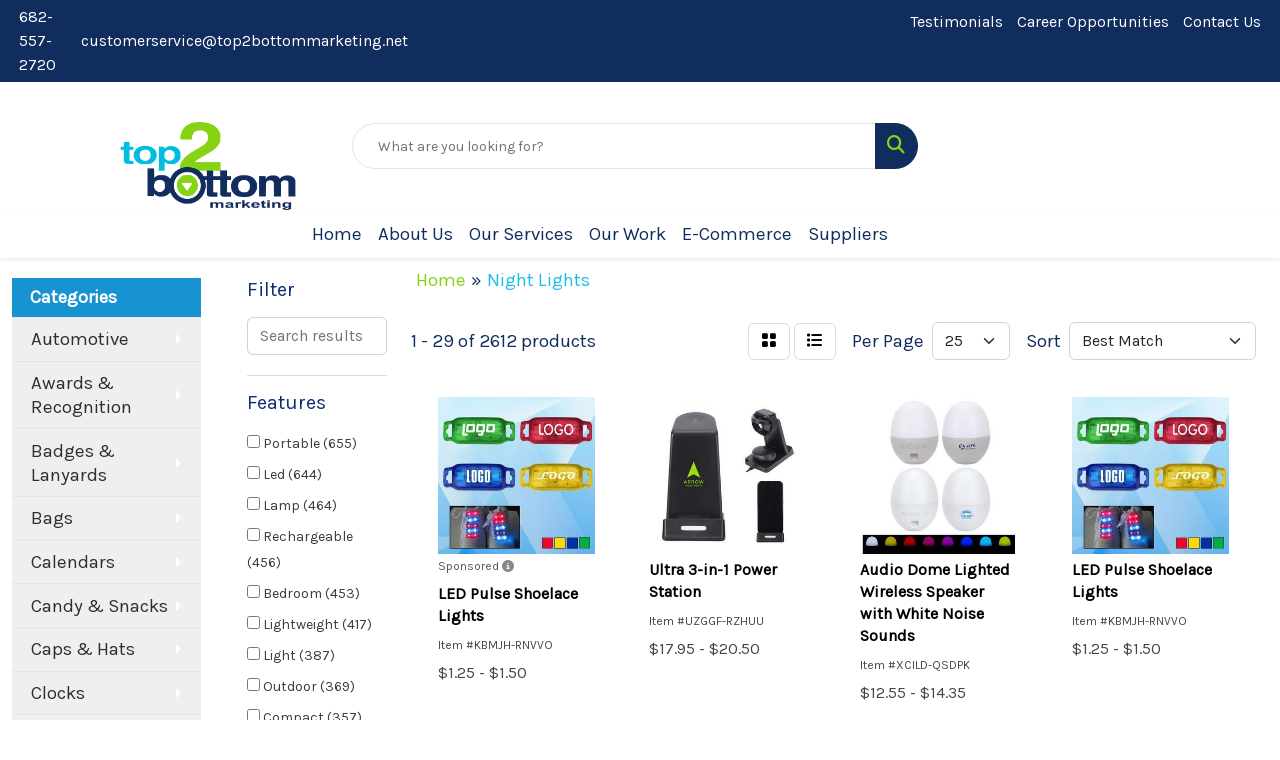

--- FILE ---
content_type: text/html
request_url: https://www.top2bottommarketing.net/ws/ws.dll/StartSrch?UID=25794&WENavID=1090992
body_size: 15728
content:
<!DOCTYPE html>
<html lang="en"><head>
<meta charset="utf-8">
<meta http-equiv="X-UA-Compatible" content="IE=edge">
<meta name="viewport" content="width=device-width, initial-scale=1">
<!-- The above 3 meta tags *must* come first in the head; any other head content must come *after* these tags -->


<link href="/distsite/styles/8/css/bootstrap.min.css" rel="stylesheet" />
<link href="https://fonts.googleapis.com/css?family=Open+Sans:400,600|Oswald:400,600" rel="stylesheet">
<link href="/distsite/styles/8/css/owl.carousel.min.css" rel="stylesheet">
<link href="/distsite/styles/8/css/nouislider.css" rel="stylesheet">
<!--<link href="/distsite/styles/8/css/menu.css" rel="stylesheet"/>-->
<link href="/distsite/styles/8/css/flexslider.css" rel="stylesheet">
<link href="/distsite/styles/8/css/all.min.css" rel="stylesheet">
<link href="/distsite/styles/8/css/slick/slick.css" rel="stylesheet"/>
<link href="/distsite/styles/8/css/lightbox/lightbox.css" rel="stylesheet"  />
<link href="/distsite/styles/8/css/yamm.css" rel="stylesheet" />
<!-- Custom styles for this theme -->
<link href="/we/we.dll/StyleSheet?UN=25794&Type=WETheme&TS=C45992.4054050926" rel="stylesheet">
<!-- Custom styles for this theme -->
<link href="/we/we.dll/StyleSheet?UN=25794&Type=WETheme-PS&TS=C45992.4054050926" rel="stylesheet">
<style>
#header-top {
background-color: none;

}

#header-btm
{
  background:none;
}

.header-nine #header-contact li {
font-size: 12pt;
}


div#home-content-top>div.container>div.row>div.col-sm-12{
background-color: 0;
opacity:1;
border-radius: 15px ;
margin-left: 60px;
width: 100%;
justify-content: right;
}

div#home-content-top>div.container>div.row>div.col-sm-12>p>img.img-responsive{
width: 50%;
height: auto;

}

flex-shrink{
width: 30%;
max-width: 30%;
margin-right: 40px;
}

div#featured-collection-2{
padding-bottom: 0px;
}
div#featured-collection-1{
padding-top: 0px;
padding-bottom:100px;
}


body#page-18796901{
background-image: url ('')
background-size: cover;

}



body#page-135361.home>div#featured-collection-1>div.featured-collections.center>div.container>div.row.justify-content-center>div.col-md>div.col-collection>div.description>div>img {
width: 40%;
height: auto;
margin-bottom: 0px;
padding-right: 40px;
}


.testimonial-block .thumbnail img {
	width: 150px;
	height: 150px;
	display:block;
    margin:auto;
	border-radius: 50%;
	border:1px solid #C4EDFA;
	padding:5px;
	background: #fff;

}
#home-content-bottom

.header-seven header #header-inner.affix .navbar-nav > li > a{
color: #102D5E;
}
.header-nine .utility-menu li a {
padding-right: 80px;
padding-bottom: 30px;
font-size: 13pt;
}
.header-nine .utility-menu li a:hover {
color: #F58B6C;
font-size: 13pt;
}
.navbar {
padding-right: 80px;
}

.header-nine header #header-inner.affix .navbar-nav > li > a:hover, .header-nine header #header-inner.affix .navbar-nav > li > a:focus {
color: #1CBEE6;
}


h1{
color: #1CBEE6;
font-weight: 700;
font-size: 18pt;
font: Karla;
margin-top: 10px;
}

h3{
color: #1CBEE6;
font-weight: 700;
font-size: 18pt;
margin-bottom: 20px;
font: Karla;
margin-top:-20px;
}

element.style {
font: Karla;


}

.navbar-default {
background: transparent;
}

#page-header {
text-align: center;
margin-top: 7px;
font-size: 18pt;
margin-right:55px;

}

body#page-135371>div.container.page>div.row>div.col-12>div#stores-header-txt>h1{
text-align: center;
margin-top: 15px;
font-size: 18pt;
}
body#page-135363>div.contact-page.container.page>div.row>div.col-sm-6>div#contact-content>h1notranslate{
    color: #1CBEE6;
    font-weight: 700;
    font-size: 18pt;
    font: Karla;
    margin-top: 15px;
}

.breadcrumb > li + li:before { 
content: "\00BB";
color: #102D5E;
margin-right: 5px;
}

body {
color: #102D5E;
font: Karla;
}

body#page-18796901>div.container>ol.breadcrumb>li.active { 
background-color: transparent;
	border-radius: 0;
	-moz-border-radius: 0;
	-webkit-border-radius: 0;
	-o-border-radius: 0;
	margin-top:30px;
	margin-bottom:10px;
	padding-left:0px;
}
body#page-18796901>div.container>ol.breadcrumb>li {
background-color: transparent;
	border-radius: 0;
	-moz-border-radius: 0;
	-webkit-border-radius: 0;
	-o-border-radius: 0;
	margin-top:30px;
	margin-bottom:10px;
	padding-left:0px;
}
body#page-18796901>div.container>p>strong>span{
padding-bottom: 10px;
}

body#page-9405786>div.container>ol.breadcrumb>li.active { 
background-color: transparent;
	border-radius: 0;
	-moz-border-radius: 0;
	-webkit-border-radius: 0;
	-o-border-radius: 0;
	margin-top:30px;
	margin-bottom:10px;
	padding-left:0px;
}
body#page-9405786>div.container>ol.breadcrumb>li {
background-color: transparent;
	border-radius: 0;
	-moz-border-radius: 0;
	-webkit-border-radius: 0;
	-o-border-radius: 0;
	margin-top:30px;
	margin-bottom:10px;
	padding-left:0px;
}

body#page-18921130>div.container>ol.breadcrumb>li.active { 
background-color: transparent;
	border-radius: 0;
	-moz-border-radius: 0;
	-webkit-border-radius: 0;
	-o-border-radius: 0;
	margin-top:30px;
	margin-bottom:10px;
	padding-left:0px;
}
body#page-18921130>div.container>ol.breadcrumb>li { 
background-color: transparent;
	border-radius: 0;
	-moz-border-radius: 0;
	-webkit-border-radius: 0;
	-o-border-radius: 0;
	margin-top:30px;
	margin-bottom:10px;
	padding-left:0px;
}
body#page-0>ol.breadcrumb>li {
background-color: transparent;
	border-radius: 0;
	-moz-border-radius: 0;
	-webkit-border-radius: 0;
	-o-border-radius: 0;
	margin-top:30px;
	margin-bottom:10px;
	padding-left:217px;
}
body#page-0>ol.breadcrumb>li.active {
background-color: transparent;
	border-radius: 0;
	-moz-border-radius: 0;
	-webkit-border-radius: 0;
	-o-border-radius: 0;
	margin-top:30px;
	margin-bottom:10px;
	padding-left:0px;
}

body#page-0>h1{
color: #1CBEE6;
font-weight: 700;
font-size: 18pt;
font: Karla;
text-align: center;
}

body#page-0>p{
text-align:center;
margin-top: 30px;
margin-bottom: 30px;
}
body#page-0>center{
padding-bottom: 30px;
}

body#page-135362>div#about-page.container.page>div.row>div.col-12>p>span{
margin-top: 7px;
}

body#page-135372>div#testimonials-page.container.page>div.row>div.col-md-12>div.row.testimonial>div.col-sm-10.col-xs-8>ul.list.list-unstyled>li.author{
font-weight: 700; 
font-style: normal;
}
body#page-135372>div#testimonials-page.container.page>div.row>div.col-md-12>div.row.testimonial>div.col-sm-10.col-xs-8>ul.list.list-unstyled>li.company{ 
font-style: italic;
color:#85D313;
}
body#page-135372>div#testimonials-page.container.page>div.row>div.col-md-12>div.row.testimonial>div.col-sm-10.col-xs-8>ul.list.list-unstyled>li.date{ 
font-style: italic;
font-size: 18px;
color:#85D313;
}
body#page-135361>div#home-content-bottom>div.container>div.row>div.col-sm-12>div.testimonial-block>div.row>div.col-xs-12>ul.list.list-unstyled>li.author{
font-family: Karla;
font-style: normal;
font-weight: 700;

}
body#page-135361>div#home-content-bottom>div.container>div.row>div.col-sm-12>div.testimonial-block>div.row>div.col-xs-12>ul.list.list-unstyled>li.company{
font-family: Karla;
font-style: italic;
color: #85D313;
}
body#page-135361>div#home-content-bottom>div.container>div.row>div.col-sm-12>div.testimonial-block>div.row>div.col-xs-12>ul.list.list-unstyled>li.date{
font-family: Karla;
font-style: italic;
font-size; 12px;
color: #85D313;
padding-bottom: 20px;
}

body#page-135371>div.container.page>div.row>div.col-12>p>a {
color: white;
}
body#page-135371>div.container.page>div.row>div.col-12>p>a:hover{
color: white;
}

body#page-18997359>div.container>ol.breadcrumb>li.active { 
background-color: transparent;
	border-radius: 0;
	-moz-border-radius: 0;
	-webkit-border-radius: 0;
	-o-border-radius: 0;
	margin-top:30px;
	margin-bottom:10px;
	padding-left:0px;
}
body#page-18997359>div.container>ol.breadcrumb>li {
background-color: transparent;
	border-radius: 0;
	-moz-border-radius: 0;
	-webkit-border-radius: 0;
	-o-border-radius: 0;
	margin-top:30px;
	margin-bottom:10px;
	padding-left:0px;
}

body#page-9342074>div.container>ol.breadcrumb>li.active { 
background-color: transparent;
	border-radius: 0;
	-moz-border-radius: 0;
	-webkit-border-radius: 0;
	-o-border-radius: 0;
	margin-top:30px;
	margin-bottom:10px;
	padding-left:0px;
}
body#page-9342074>div.container>ol.breadcrumb>li {
background-color: transparent;
	border-radius: 0;
	-moz-border-radius: 0;
	-webkit-border-radius: 0;
	-o-border-radius: 0;
	margin-top:30px;
	margin-bottom:10px;
	padding-left:0px;
}
body#page-9342058>div.container>ol.breadcrumb>li.active { 
background-color: transparent;
	border-radius: 0;
	-moz-border-radius: 0;
	-webkit-border-radius: 0;
	-o-border-radius: 0;
	margin-top:30px;
	margin-bottom:10px;
	padding-left:0px;
}
body#page-9342058>div.container>ol.breadcrumb>li {
background-color: transparent;
	border-radius: 0;
	-moz-border-radius: 0;
	-webkit-border-radius: 0;
	-o-border-radius: 0;
	margin-top:30px;
	margin-bottom:10px;
	padding-left:0px;
}
body#page-9415678>div.container>ol.breadcrumb>li.active { 
background-color: transparent;
	border-radius: 0;
	-moz-border-radius: 0;
	-webkit-border-radius: 0;
	-o-border-radius: 0;
	margin-top:30px;
	margin-bottom:10px;
	padding-left:0px;
}
body#page-9415678>div.container>ol.breadcrumb>li {
background-color: transparent;
	border-radius: 0;
	-moz-border-radius: 0;
	-webkit-border-radius: 0;
	-o-border-radius: 0;
	margin-top:30px;
	margin-bottom:10px;
	padding-left:0px;
}
body#page-9342075>div.container>ol.breadcrumb>li.active { 
background-color: transparent;
	border-radius: 0;
	-moz-border-radius: 0;
	-webkit-border-radius: 0;
	-o-border-radius: 0;
	margin-top:30px;
	margin-bottom:10px;
	padding-left:0px;
}
body#page-9342075>div.container>ol.breadcrumb>li {
background-color: transparent;
	border-radius: 0;
	-moz-border-radius: 0;
	-webkit-border-radius: 0;
	-o-border-radius: 0;
	margin-top:30px;
	margin-bottom:10px;
	padding-left:0px;
}
body#page-9342076>div.container>ol.breadcrumb>li.active { 
background-color: transparent;
	border-radius: 0;
	-moz-border-radius: 0;
	-webkit-border-radius: 0;
	-o-border-radius: 0;
	margin-top:30px;
	margin-bottom:10px;
	padding-left:0px;
}
body#page-9342076>div.container>ol.breadcrumb>li {
background-color: transparent;
	border-radius: 0;
	-moz-border-radius: 0;
	-webkit-border-radius: 0;
	-o-border-radius: 0;
	margin-top:30px;
	margin-bottom:10px;
	padding-left:0px;
}
body#page-9415679>div.container>ol.breadcrumb>li.active { 
background-color: transparent;
	border-radius: 0;
	-moz-border-radius: 0;
	-webkit-border-radius: 0;
	-o-border-radius: 0;
	margin-top:30px;
	margin-bottom:10px;
	padding-left:0px;
}
body#page-9415679>div.container>ol.breadcrumb>li {
background-color: transparent;
	border-radius: 0;
	-moz-border-radius: 0;
	-webkit-border-radius: 0;
	-o-border-radius: 0;
	margin-top:30px;
	margin-bottom:10px;
	padding-left:0px;
}
body#page-19234988>div.container>ol.breadcrumb>li.active { 
background-color: transparent;
	border-radius: 0;
	-moz-border-radius: 0;
	-webkit-border-radius: 0;
	-o-border-radius: 0;
	margin-top:30px;
	margin-bottom:10px;
	padding-left:0px;
}
body#page-19234988>div.container>ol.breadcrumb>li {
background-color: transparent;
	border-radius: 0;
	-moz-border-radius: 0;
	-webkit-border-radius: 0;
	-o-border-radius: 0;
	margin-top:30px;
	margin-bottom:10px;
	padding-left:0px;
}



</style>

<!-- HTML5 shim and Respond.js for IE8 support of HTML5 elements and media queries -->
<!--[if lt IE 9]>
      <script src="https://oss.maxcdn.com/html5shiv/3.7.3/html5shiv.min.js"></script>
      <script src="https://oss.maxcdn.com/respond/1.4.2/respond.min.js"></script>
    <![endif]-->

</head>

<body style="background:#fff;">


  <!-- Slide-Out Menu -->
  <div id="filter-menu" class="filter-menu">
    <button id="close-menu" class="btn-close"></button>
    <div class="menu-content">
      
<aside class="filter-sidebar">



<div class="filter-section first">
	<h2>Filter</h2>
	 <div class="input-group mb-3">
	 <input type="text" style="border-right:0;" placeholder="Search results" class="form-control text-search-within-results" name="SearchWithinResults" value="" maxlength="100" onkeyup="HandleTextFilter(event);">
	  <label class="input-group-text" style="background-color:#fff;"><a  style="display:none;" href="javascript:void(0);" class="remove-filter" data-toggle="tooltip" title="Clear" onclick="ClearTextFilter();"><i class="far fa-times" aria-hidden="true"></i> <span class="fa-sr-only">x</span></a></label>
	</div>
</div>

<a href="javascript:void(0);" class="clear-filters"  style="display:none;" onclick="ClearDrillDown();">Clear all filters</a>

<div class="filter-section"  style="display:none;">
	<h2>Categories</h2>

	<div class="filter-list">

	 

		<!-- wrapper for more filters -->
        <div class="show-filter">

		</div><!-- showfilters -->

	</div>

		<a href="#" class="show-more"  style="display:none;" >Show more</a>
</div>


<div class="filter-section" >
	<h2>Features</h2>

		<div class="filter-list">

	  		<div class="checkbox"><label><input class="filtercheckbox" type="checkbox" name="2|Portable" ><span> Portable (655)</span></label></div><div class="checkbox"><label><input class="filtercheckbox" type="checkbox" name="2|Led" ><span> Led (644)</span></label></div><div class="checkbox"><label><input class="filtercheckbox" type="checkbox" name="2|Lamp" ><span> Lamp (464)</span></label></div><div class="checkbox"><label><input class="filtercheckbox" type="checkbox" name="2|Rechargeable" ><span> Rechargeable (456)</span></label></div><div class="checkbox"><label><input class="filtercheckbox" type="checkbox" name="2|Bedroom" ><span> Bedroom (453)</span></label></div><div class="checkbox"><label><input class="filtercheckbox" type="checkbox" name="2|Lightweight" ><span> Lightweight (417)</span></label></div><div class="checkbox"><label><input class="filtercheckbox" type="checkbox" name="2|Light" ><span> Light (387)</span></label></div><div class="checkbox"><label><input class="filtercheckbox" type="checkbox" name="2|Outdoor" ><span> Outdoor (369)</span></label></div><div class="checkbox"><label><input class="filtercheckbox" type="checkbox" name="2|Compact" ><span> Compact (357)</span></label></div><div class="checkbox"><label><input class="filtercheckbox" type="checkbox" name="2|Durable" ><span> Durable (356)</span></label></div><div class="show-filter"><div class="checkbox"><label><input class="filtercheckbox" type="checkbox" name="2|Bright" ><span> Bright (352)</span></label></div><div class="checkbox"><label><input class="filtercheckbox" type="checkbox" name="2|Waterproof" ><span> Waterproof (319)</span></label></div><div class="checkbox"><label><input class="filtercheckbox" type="checkbox" name="2|Adjustable" ><span> Adjustable (296)</span></label></div><div class="checkbox"><label><input class="filtercheckbox" type="checkbox" name="2|Night light" ><span> Night light (289)</span></label></div><div class="checkbox"><label><input class="filtercheckbox" type="checkbox" name="2|Night" ><span> Night (270)</span></label></div><div class="checkbox"><label><input class="filtercheckbox" type="checkbox" name="2|Camping" ><span> Camping (260)</span></label></div><div class="checkbox"><label><input class="filtercheckbox" type="checkbox" name="2|Usb" ><span> Usb (229)</span></label></div><div class="checkbox"><label><input class="filtercheckbox" type="checkbox" name="2|Decorations" ><span> Decorations (220)</span></label></div><div class="checkbox"><label><input class="filtercheckbox" type="checkbox" name="2|Home" ><span> Home (199)</span></label></div><div class="checkbox"><label><input class="filtercheckbox" type="checkbox" name="2|Flashlight" ><span> Flashlight (189)</span></label></div><div class="checkbox"><label><input class="filtercheckbox" type="checkbox" name="2|Decorative" ><span> Decorative (165)</span></label></div><div class="checkbox"><label><input class="filtercheckbox" type="checkbox" name="2|Safety" ><span> Safety (162)</span></label></div><div class="checkbox"><label><input class="filtercheckbox" type="checkbox" name="2|Modern" ><span> Modern (161)</span></label></div><div class="checkbox"><label><input class="filtercheckbox" type="checkbox" name="2|Desk" ><span> Desk (157)</span></label></div><div class="checkbox"><label><input class="filtercheckbox" type="checkbox" name="2|Plastic" ><span> Plastic (157)</span></label></div><div class="checkbox"><label><input class="filtercheckbox" type="checkbox" name="2|Battery" ><span> Battery (156)</span></label></div><div class="checkbox"><label><input class="filtercheckbox" type="checkbox" name="2|Versatile" ><span> Versatile (152)</span></label></div><div class="checkbox"><label><input class="filtercheckbox" type="checkbox" name="2|Practical" ><span> Practical (150)</span></label></div><div class="checkbox"><label><input class="filtercheckbox" type="checkbox" name="2|Emergency" ><span> Emergency (145)</span></label></div><div class="checkbox"><label><input class="filtercheckbox" type="checkbox" name="2|Glow" ><span> Glow (144)</span></label></div><div class="checkbox"><label><input class="filtercheckbox" type="checkbox" name="2|Kids" ><span> Kids (141)</span></label></div><div class="checkbox"><label><input class="filtercheckbox" type="checkbox" name="2|Bedside" ><span> Bedside (138)</span></label></div><div class="checkbox"><label><input class="filtercheckbox" type="checkbox" name="2|Nightlight" ><span> Nightlight (137)</span></label></div><div class="checkbox"><label><input class="filtercheckbox" type="checkbox" name="2|Party" ><span> Party (132)</span></label></div><div class="checkbox"><label><input class="filtercheckbox" type="checkbox" name="2|Dimmable" ><span> Dimmable (131)</span></label></div><div class="checkbox"><label><input class="filtercheckbox" type="checkbox" name="2|Reading" ><span> Reading (131)</span></label></div><div class="checkbox"><label><input class="filtercheckbox" type="checkbox" name="2|Stylish" ><span> Stylish (128)</span></label></div><div class="checkbox"><label><input class="filtercheckbox" type="checkbox" name="2|Table" ><span> Table (128)</span></label></div><div class="checkbox"><label><input class="filtercheckbox" type="checkbox" name="2|Flexible" ><span> Flexible (127)</span></label></div><div class="checkbox"><label><input class="filtercheckbox" type="checkbox" name="2|Hiking" ><span> Hiking (127)</span></label></div><div class="checkbox"><label><input class="filtercheckbox" type="checkbox" name="2|Travel" ><span> Travel (122)</span></label></div><div class="checkbox"><label><input class="filtercheckbox" type="checkbox" name="2|Ambient" ><span> Ambient (118)</span></label></div><div class="checkbox"><label><input class="filtercheckbox" type="checkbox" name="2|Convenient" ><span> Convenient (118)</span></label></div><div class="checkbox"><label><input class="filtercheckbox" type="checkbox" name="2|Office" ><span> Office (112)</span></label></div><div class="checkbox"><label><input class="filtercheckbox" type="checkbox" name="2|Rechargeable battery" ><span> Rechargeable battery (111)</span></label></div><div class="checkbox"><label><input class="filtercheckbox" type="checkbox" name="2|Reliable" ><span> Reliable (111)</span></label></div><div class="checkbox"><label><input class="filtercheckbox" type="checkbox" name="2|Decor" ><span> Decor (110)</span></label></div><div class="checkbox"><label><input class="filtercheckbox" type="checkbox" name="2|Mini" ><span> Mini (106)</span></label></div><div class="checkbox"><label><input class="filtercheckbox" type="checkbox" name="2|Gift" ><span> Gift (105)</span></label></div><div class="checkbox"><label><input class="filtercheckbox" type="checkbox" name="2|Indoor" ><span> Indoor (100)</span></label></div></div>

			<!-- wrapper for more filters -->
			<div class="show-filter">

			</div><!-- showfilters -->
 		</div>
		<a href="#" class="show-more"  >Show more</a>


</div>


<div class="filter-section" >
	<h2>Colors</h2>

		<div class="filter-list">

		  	<div class="checkbox"><label><input class="filtercheckbox" type="checkbox" name="1|White" ><span> White (1283)</span></label></div><div class="checkbox"><label><input class="filtercheckbox" type="checkbox" name="1|Black" ><span> Black (984)</span></label></div><div class="checkbox"><label><input class="filtercheckbox" type="checkbox" name="1|Blue" ><span> Blue (819)</span></label></div><div class="checkbox"><label><input class="filtercheckbox" type="checkbox" name="1|Red" ><span> Red (603)</span></label></div><div class="checkbox"><label><input class="filtercheckbox" type="checkbox" name="1|Green" ><span> Green (585)</span></label></div><div class="checkbox"><label><input class="filtercheckbox" type="checkbox" name="1|Pink" ><span> Pink (479)</span></label></div><div class="checkbox"><label><input class="filtercheckbox" type="checkbox" name="1|Yellow" ><span> Yellow (467)</span></label></div><div class="checkbox"><label><input class="filtercheckbox" type="checkbox" name="1|Orange" ><span> Orange (340)</span></label></div><div class="checkbox"><label><input class="filtercheckbox" type="checkbox" name="1|Purple" ><span> Purple (251)</span></label></div><div class="checkbox"><label><input class="filtercheckbox" type="checkbox" name="1|Gray" ><span> Gray (174)</span></label></div><div class="show-filter"><div class="checkbox"><label><input class="filtercheckbox" type="checkbox" name="1|Brown" ><span> Brown (122)</span></label></div><div class="checkbox"><label><input class="filtercheckbox" type="checkbox" name="1|Silver" ><span> Silver (121)</span></label></div><div class="checkbox"><label><input class="filtercheckbox" type="checkbox" name="1|Various" ><span> Various (92)</span></label></div><div class="checkbox"><label><input class="filtercheckbox" type="checkbox" name="1|Gold" ><span> Gold (58)</span></label></div><div class="checkbox"><label><input class="filtercheckbox" type="checkbox" name="1|Clear" ><span> Clear (55)</span></label></div><div class="checkbox"><label><input class="filtercheckbox" type="checkbox" name="1|Beige" ><span> Beige (44)</span></label></div><div class="checkbox"><label><input class="filtercheckbox" type="checkbox" name="1|Light blue" ><span> Light blue (34)</span></label></div><div class="checkbox"><label><input class="filtercheckbox" type="checkbox" name="1|Clear/white" ><span> Clear/white (24)</span></label></div><div class="checkbox"><label><input class="filtercheckbox" type="checkbox" name="1|Navy blue" ><span> Navy blue (16)</span></label></div><div class="checkbox"><label><input class="filtercheckbox" type="checkbox" name="1|Wood brown" ><span> Wood brown (16)</span></label></div><div class="checkbox"><label><input class="filtercheckbox" type="checkbox" name="1|Dark blue" ><span> Dark blue (15)</span></label></div><div class="checkbox"><label><input class="filtercheckbox" type="checkbox" name="1|Light green" ><span> Light green (15)</span></label></div><div class="checkbox"><label><input class="filtercheckbox" type="checkbox" name="1|Black/white" ><span> Black/white (14)</span></label></div><div class="checkbox"><label><input class="filtercheckbox" type="checkbox" name="1|Royal blue" ><span> Royal blue (14)</span></label></div><div class="checkbox"><label><input class="filtercheckbox" type="checkbox" name="1|Khaki" ><span> Khaki (13)</span></label></div><div class="checkbox"><label><input class="filtercheckbox" type="checkbox" name="1|Rose red" ><span> Rose red (13)</span></label></div><div class="checkbox"><label><input class="filtercheckbox" type="checkbox" name="1|Transparent" ><span> Transparent (13)</span></label></div><div class="checkbox"><label><input class="filtercheckbox" type="checkbox" name="1|Dark green" ><span> Dark green (12)</span></label></div><div class="checkbox"><label><input class="filtercheckbox" type="checkbox" name="1|Sliver" ><span> Sliver (12)</span></label></div><div class="checkbox"><label><input class="filtercheckbox" type="checkbox" name="1|Warm white" ><span> Warm white (11)</span></label></div><div class="checkbox"><label><input class="filtercheckbox" type="checkbox" name="1|Rose gold" ><span> Rose gold (10)</span></label></div><div class="checkbox"><label><input class="filtercheckbox" type="checkbox" name="1|Sky blue" ><span> Sky blue (9)</span></label></div><div class="checkbox"><label><input class="filtercheckbox" type="checkbox" name="1|Blue/white" ><span> Blue/white (8)</span></label></div><div class="checkbox"><label><input class="filtercheckbox" type="checkbox" name="1|Dark brown" ><span> Dark brown (8)</span></label></div><div class="checkbox"><label><input class="filtercheckbox" type="checkbox" name="1|Wooden brown" ><span> Wooden brown (8)</span></label></div><div class="checkbox"><label><input class="filtercheckbox" type="checkbox" name="1|Bamboo" ><span> Bamboo (7)</span></label></div><div class="checkbox"><label><input class="filtercheckbox" type="checkbox" name="1|Black/clear" ><span> Black/clear (7)</span></label></div><div class="checkbox"><label><input class="filtercheckbox" type="checkbox" name="1|Dark gray" ><span> Dark gray (7)</span></label></div><div class="checkbox"><label><input class="filtercheckbox" type="checkbox" name="1|Lemon yellow" ><span> Lemon yellow (6)</span></label></div><div class="checkbox"><label><input class="filtercheckbox" type="checkbox" name="1|Light brown" ><span> Light brown (6)</span></label></div><div class="checkbox"><label><input class="filtercheckbox" type="checkbox" name="1|Rainbow" ><span> Rainbow (6)</span></label></div><div class="checkbox"><label><input class="filtercheckbox" type="checkbox" name="1|White/black" ><span> White/black (6)</span></label></div><div class="checkbox"><label><input class="filtercheckbox" type="checkbox" name="1|White/blue" ><span> White/blue (6)</span></label></div><div class="checkbox"><label><input class="filtercheckbox" type="checkbox" name="1|White/red" ><span> White/red (6)</span></label></div><div class="checkbox"><label><input class="filtercheckbox" type="checkbox" name="1|Wood" ><span> Wood (6)</span></label></div><div class="checkbox"><label><input class="filtercheckbox" type="checkbox" name="1|Black/red" ><span> Black/red (5)</span></label></div><div class="checkbox"><label><input class="filtercheckbox" type="checkbox" name="1|Light yellow" ><span> Light yellow (5)</span></label></div><div class="checkbox"><label><input class="filtercheckbox" type="checkbox" name="1|Red/black" ><span> Red/black (5)</span></label></div><div class="checkbox"><label><input class="filtercheckbox" type="checkbox" name="1|Army green" ><span> Army green (4)</span></label></div><div class="checkbox"><label><input class="filtercheckbox" type="checkbox" name="1|Blue/black" ><span> Blue/black (4)</span></label></div></div>


			<!-- wrapper for more filters -->
			<div class="show-filter">

			</div><!-- showfilters -->

		  </div>

		<a href="#" class="show-more"  >Show more</a>
</div>


<div class="filter-section"  >
	<h2>Price Range</h2>
	<div class="filter-price-wrap">
		<div class="filter-price-inner">
			<div class="input-group">
				<span class="input-group-text input-group-text-white">$</span>
				<input type="text" class="form-control form-control-sm filter-min-prices" name="min-prices" value="" placeholder="Min" onkeyup="HandlePriceFilter(event);">
			</div>
			<div class="input-group">
				<span class="input-group-text input-group-text-white">$</span>
				<input type="text" class="form-control form-control-sm filter-max-prices" name="max-prices" value="" placeholder="Max" onkeyup="HandlePriceFilter(event);">
			</div>
		</div>
		<a href="javascript:void(0)" onclick="SetPriceFilter();" ><i class="fa-solid fa-chevron-right"></i></a>
	</div>
</div>

<div class="filter-section"   >
	<h2>Quantity</h2>
	<div class="filter-price-wrap mb-2">
		<input type="text" class="form-control form-control-sm filter-quantity" value="" placeholder="Qty" onkeyup="HandleQuantityFilter(event);">
		<a href="javascript:void(0)" onclick="SetQuantityFilter();"><i class="fa-solid fa-chevron-right"></i></a>
	</div>
</div>




	</aside>

    </div>
</div>




	<div class="container-fluid">
		<div class="row">

			<div class="col-md-3 col-lg-2">
        <div class="d-none d-md-block">
          <div id="desktop-filter">
            
<aside class="filter-sidebar">



<div class="filter-section first">
	<h2>Filter</h2>
	 <div class="input-group mb-3">
	 <input type="text" style="border-right:0;" placeholder="Search results" class="form-control text-search-within-results" name="SearchWithinResults" value="" maxlength="100" onkeyup="HandleTextFilter(event);">
	  <label class="input-group-text" style="background-color:#fff;"><a  style="display:none;" href="javascript:void(0);" class="remove-filter" data-toggle="tooltip" title="Clear" onclick="ClearTextFilter();"><i class="far fa-times" aria-hidden="true"></i> <span class="fa-sr-only">x</span></a></label>
	</div>
</div>

<a href="javascript:void(0);" class="clear-filters"  style="display:none;" onclick="ClearDrillDown();">Clear all filters</a>

<div class="filter-section"  style="display:none;">
	<h2>Categories</h2>

	<div class="filter-list">

	 

		<!-- wrapper for more filters -->
        <div class="show-filter">

		</div><!-- showfilters -->

	</div>

		<a href="#" class="show-more"  style="display:none;" >Show more</a>
</div>


<div class="filter-section" >
	<h2>Features</h2>

		<div class="filter-list">

	  		<div class="checkbox"><label><input class="filtercheckbox" type="checkbox" name="2|Portable" ><span> Portable (655)</span></label></div><div class="checkbox"><label><input class="filtercheckbox" type="checkbox" name="2|Led" ><span> Led (644)</span></label></div><div class="checkbox"><label><input class="filtercheckbox" type="checkbox" name="2|Lamp" ><span> Lamp (464)</span></label></div><div class="checkbox"><label><input class="filtercheckbox" type="checkbox" name="2|Rechargeable" ><span> Rechargeable (456)</span></label></div><div class="checkbox"><label><input class="filtercheckbox" type="checkbox" name="2|Bedroom" ><span> Bedroom (453)</span></label></div><div class="checkbox"><label><input class="filtercheckbox" type="checkbox" name="2|Lightweight" ><span> Lightweight (417)</span></label></div><div class="checkbox"><label><input class="filtercheckbox" type="checkbox" name="2|Light" ><span> Light (387)</span></label></div><div class="checkbox"><label><input class="filtercheckbox" type="checkbox" name="2|Outdoor" ><span> Outdoor (369)</span></label></div><div class="checkbox"><label><input class="filtercheckbox" type="checkbox" name="2|Compact" ><span> Compact (357)</span></label></div><div class="checkbox"><label><input class="filtercheckbox" type="checkbox" name="2|Durable" ><span> Durable (356)</span></label></div><div class="show-filter"><div class="checkbox"><label><input class="filtercheckbox" type="checkbox" name="2|Bright" ><span> Bright (352)</span></label></div><div class="checkbox"><label><input class="filtercheckbox" type="checkbox" name="2|Waterproof" ><span> Waterproof (319)</span></label></div><div class="checkbox"><label><input class="filtercheckbox" type="checkbox" name="2|Adjustable" ><span> Adjustable (296)</span></label></div><div class="checkbox"><label><input class="filtercheckbox" type="checkbox" name="2|Night light" ><span> Night light (289)</span></label></div><div class="checkbox"><label><input class="filtercheckbox" type="checkbox" name="2|Night" ><span> Night (270)</span></label></div><div class="checkbox"><label><input class="filtercheckbox" type="checkbox" name="2|Camping" ><span> Camping (260)</span></label></div><div class="checkbox"><label><input class="filtercheckbox" type="checkbox" name="2|Usb" ><span> Usb (229)</span></label></div><div class="checkbox"><label><input class="filtercheckbox" type="checkbox" name="2|Decorations" ><span> Decorations (220)</span></label></div><div class="checkbox"><label><input class="filtercheckbox" type="checkbox" name="2|Home" ><span> Home (199)</span></label></div><div class="checkbox"><label><input class="filtercheckbox" type="checkbox" name="2|Flashlight" ><span> Flashlight (189)</span></label></div><div class="checkbox"><label><input class="filtercheckbox" type="checkbox" name="2|Decorative" ><span> Decorative (165)</span></label></div><div class="checkbox"><label><input class="filtercheckbox" type="checkbox" name="2|Safety" ><span> Safety (162)</span></label></div><div class="checkbox"><label><input class="filtercheckbox" type="checkbox" name="2|Modern" ><span> Modern (161)</span></label></div><div class="checkbox"><label><input class="filtercheckbox" type="checkbox" name="2|Desk" ><span> Desk (157)</span></label></div><div class="checkbox"><label><input class="filtercheckbox" type="checkbox" name="2|Plastic" ><span> Plastic (157)</span></label></div><div class="checkbox"><label><input class="filtercheckbox" type="checkbox" name="2|Battery" ><span> Battery (156)</span></label></div><div class="checkbox"><label><input class="filtercheckbox" type="checkbox" name="2|Versatile" ><span> Versatile (152)</span></label></div><div class="checkbox"><label><input class="filtercheckbox" type="checkbox" name="2|Practical" ><span> Practical (150)</span></label></div><div class="checkbox"><label><input class="filtercheckbox" type="checkbox" name="2|Emergency" ><span> Emergency (145)</span></label></div><div class="checkbox"><label><input class="filtercheckbox" type="checkbox" name="2|Glow" ><span> Glow (144)</span></label></div><div class="checkbox"><label><input class="filtercheckbox" type="checkbox" name="2|Kids" ><span> Kids (141)</span></label></div><div class="checkbox"><label><input class="filtercheckbox" type="checkbox" name="2|Bedside" ><span> Bedside (138)</span></label></div><div class="checkbox"><label><input class="filtercheckbox" type="checkbox" name="2|Nightlight" ><span> Nightlight (137)</span></label></div><div class="checkbox"><label><input class="filtercheckbox" type="checkbox" name="2|Party" ><span> Party (132)</span></label></div><div class="checkbox"><label><input class="filtercheckbox" type="checkbox" name="2|Dimmable" ><span> Dimmable (131)</span></label></div><div class="checkbox"><label><input class="filtercheckbox" type="checkbox" name="2|Reading" ><span> Reading (131)</span></label></div><div class="checkbox"><label><input class="filtercheckbox" type="checkbox" name="2|Stylish" ><span> Stylish (128)</span></label></div><div class="checkbox"><label><input class="filtercheckbox" type="checkbox" name="2|Table" ><span> Table (128)</span></label></div><div class="checkbox"><label><input class="filtercheckbox" type="checkbox" name="2|Flexible" ><span> Flexible (127)</span></label></div><div class="checkbox"><label><input class="filtercheckbox" type="checkbox" name="2|Hiking" ><span> Hiking (127)</span></label></div><div class="checkbox"><label><input class="filtercheckbox" type="checkbox" name="2|Travel" ><span> Travel (122)</span></label></div><div class="checkbox"><label><input class="filtercheckbox" type="checkbox" name="2|Ambient" ><span> Ambient (118)</span></label></div><div class="checkbox"><label><input class="filtercheckbox" type="checkbox" name="2|Convenient" ><span> Convenient (118)</span></label></div><div class="checkbox"><label><input class="filtercheckbox" type="checkbox" name="2|Office" ><span> Office (112)</span></label></div><div class="checkbox"><label><input class="filtercheckbox" type="checkbox" name="2|Rechargeable battery" ><span> Rechargeable battery (111)</span></label></div><div class="checkbox"><label><input class="filtercheckbox" type="checkbox" name="2|Reliable" ><span> Reliable (111)</span></label></div><div class="checkbox"><label><input class="filtercheckbox" type="checkbox" name="2|Decor" ><span> Decor (110)</span></label></div><div class="checkbox"><label><input class="filtercheckbox" type="checkbox" name="2|Mini" ><span> Mini (106)</span></label></div><div class="checkbox"><label><input class="filtercheckbox" type="checkbox" name="2|Gift" ><span> Gift (105)</span></label></div><div class="checkbox"><label><input class="filtercheckbox" type="checkbox" name="2|Indoor" ><span> Indoor (100)</span></label></div></div>

			<!-- wrapper for more filters -->
			<div class="show-filter">

			</div><!-- showfilters -->
 		</div>
		<a href="#" class="show-more"  >Show more</a>


</div>


<div class="filter-section" >
	<h2>Colors</h2>

		<div class="filter-list">

		  	<div class="checkbox"><label><input class="filtercheckbox" type="checkbox" name="1|White" ><span> White (1283)</span></label></div><div class="checkbox"><label><input class="filtercheckbox" type="checkbox" name="1|Black" ><span> Black (984)</span></label></div><div class="checkbox"><label><input class="filtercheckbox" type="checkbox" name="1|Blue" ><span> Blue (819)</span></label></div><div class="checkbox"><label><input class="filtercheckbox" type="checkbox" name="1|Red" ><span> Red (603)</span></label></div><div class="checkbox"><label><input class="filtercheckbox" type="checkbox" name="1|Green" ><span> Green (585)</span></label></div><div class="checkbox"><label><input class="filtercheckbox" type="checkbox" name="1|Pink" ><span> Pink (479)</span></label></div><div class="checkbox"><label><input class="filtercheckbox" type="checkbox" name="1|Yellow" ><span> Yellow (467)</span></label></div><div class="checkbox"><label><input class="filtercheckbox" type="checkbox" name="1|Orange" ><span> Orange (340)</span></label></div><div class="checkbox"><label><input class="filtercheckbox" type="checkbox" name="1|Purple" ><span> Purple (251)</span></label></div><div class="checkbox"><label><input class="filtercheckbox" type="checkbox" name="1|Gray" ><span> Gray (174)</span></label></div><div class="show-filter"><div class="checkbox"><label><input class="filtercheckbox" type="checkbox" name="1|Brown" ><span> Brown (122)</span></label></div><div class="checkbox"><label><input class="filtercheckbox" type="checkbox" name="1|Silver" ><span> Silver (121)</span></label></div><div class="checkbox"><label><input class="filtercheckbox" type="checkbox" name="1|Various" ><span> Various (92)</span></label></div><div class="checkbox"><label><input class="filtercheckbox" type="checkbox" name="1|Gold" ><span> Gold (58)</span></label></div><div class="checkbox"><label><input class="filtercheckbox" type="checkbox" name="1|Clear" ><span> Clear (55)</span></label></div><div class="checkbox"><label><input class="filtercheckbox" type="checkbox" name="1|Beige" ><span> Beige (44)</span></label></div><div class="checkbox"><label><input class="filtercheckbox" type="checkbox" name="1|Light blue" ><span> Light blue (34)</span></label></div><div class="checkbox"><label><input class="filtercheckbox" type="checkbox" name="1|Clear/white" ><span> Clear/white (24)</span></label></div><div class="checkbox"><label><input class="filtercheckbox" type="checkbox" name="1|Navy blue" ><span> Navy blue (16)</span></label></div><div class="checkbox"><label><input class="filtercheckbox" type="checkbox" name="1|Wood brown" ><span> Wood brown (16)</span></label></div><div class="checkbox"><label><input class="filtercheckbox" type="checkbox" name="1|Dark blue" ><span> Dark blue (15)</span></label></div><div class="checkbox"><label><input class="filtercheckbox" type="checkbox" name="1|Light green" ><span> Light green (15)</span></label></div><div class="checkbox"><label><input class="filtercheckbox" type="checkbox" name="1|Black/white" ><span> Black/white (14)</span></label></div><div class="checkbox"><label><input class="filtercheckbox" type="checkbox" name="1|Royal blue" ><span> Royal blue (14)</span></label></div><div class="checkbox"><label><input class="filtercheckbox" type="checkbox" name="1|Khaki" ><span> Khaki (13)</span></label></div><div class="checkbox"><label><input class="filtercheckbox" type="checkbox" name="1|Rose red" ><span> Rose red (13)</span></label></div><div class="checkbox"><label><input class="filtercheckbox" type="checkbox" name="1|Transparent" ><span> Transparent (13)</span></label></div><div class="checkbox"><label><input class="filtercheckbox" type="checkbox" name="1|Dark green" ><span> Dark green (12)</span></label></div><div class="checkbox"><label><input class="filtercheckbox" type="checkbox" name="1|Sliver" ><span> Sliver (12)</span></label></div><div class="checkbox"><label><input class="filtercheckbox" type="checkbox" name="1|Warm white" ><span> Warm white (11)</span></label></div><div class="checkbox"><label><input class="filtercheckbox" type="checkbox" name="1|Rose gold" ><span> Rose gold (10)</span></label></div><div class="checkbox"><label><input class="filtercheckbox" type="checkbox" name="1|Sky blue" ><span> Sky blue (9)</span></label></div><div class="checkbox"><label><input class="filtercheckbox" type="checkbox" name="1|Blue/white" ><span> Blue/white (8)</span></label></div><div class="checkbox"><label><input class="filtercheckbox" type="checkbox" name="1|Dark brown" ><span> Dark brown (8)</span></label></div><div class="checkbox"><label><input class="filtercheckbox" type="checkbox" name="1|Wooden brown" ><span> Wooden brown (8)</span></label></div><div class="checkbox"><label><input class="filtercheckbox" type="checkbox" name="1|Bamboo" ><span> Bamboo (7)</span></label></div><div class="checkbox"><label><input class="filtercheckbox" type="checkbox" name="1|Black/clear" ><span> Black/clear (7)</span></label></div><div class="checkbox"><label><input class="filtercheckbox" type="checkbox" name="1|Dark gray" ><span> Dark gray (7)</span></label></div><div class="checkbox"><label><input class="filtercheckbox" type="checkbox" name="1|Lemon yellow" ><span> Lemon yellow (6)</span></label></div><div class="checkbox"><label><input class="filtercheckbox" type="checkbox" name="1|Light brown" ><span> Light brown (6)</span></label></div><div class="checkbox"><label><input class="filtercheckbox" type="checkbox" name="1|Rainbow" ><span> Rainbow (6)</span></label></div><div class="checkbox"><label><input class="filtercheckbox" type="checkbox" name="1|White/black" ><span> White/black (6)</span></label></div><div class="checkbox"><label><input class="filtercheckbox" type="checkbox" name="1|White/blue" ><span> White/blue (6)</span></label></div><div class="checkbox"><label><input class="filtercheckbox" type="checkbox" name="1|White/red" ><span> White/red (6)</span></label></div><div class="checkbox"><label><input class="filtercheckbox" type="checkbox" name="1|Wood" ><span> Wood (6)</span></label></div><div class="checkbox"><label><input class="filtercheckbox" type="checkbox" name="1|Black/red" ><span> Black/red (5)</span></label></div><div class="checkbox"><label><input class="filtercheckbox" type="checkbox" name="1|Light yellow" ><span> Light yellow (5)</span></label></div><div class="checkbox"><label><input class="filtercheckbox" type="checkbox" name="1|Red/black" ><span> Red/black (5)</span></label></div><div class="checkbox"><label><input class="filtercheckbox" type="checkbox" name="1|Army green" ><span> Army green (4)</span></label></div><div class="checkbox"><label><input class="filtercheckbox" type="checkbox" name="1|Blue/black" ><span> Blue/black (4)</span></label></div></div>


			<!-- wrapper for more filters -->
			<div class="show-filter">

			</div><!-- showfilters -->

		  </div>

		<a href="#" class="show-more"  >Show more</a>
</div>


<div class="filter-section"  >
	<h2>Price Range</h2>
	<div class="filter-price-wrap">
		<div class="filter-price-inner">
			<div class="input-group">
				<span class="input-group-text input-group-text-white">$</span>
				<input type="text" class="form-control form-control-sm filter-min-prices" name="min-prices" value="" placeholder="Min" onkeyup="HandlePriceFilter(event);">
			</div>
			<div class="input-group">
				<span class="input-group-text input-group-text-white">$</span>
				<input type="text" class="form-control form-control-sm filter-max-prices" name="max-prices" value="" placeholder="Max" onkeyup="HandlePriceFilter(event);">
			</div>
		</div>
		<a href="javascript:void(0)" onclick="SetPriceFilter();" ><i class="fa-solid fa-chevron-right"></i></a>
	</div>
</div>

<div class="filter-section"   >
	<h2>Quantity</h2>
	<div class="filter-price-wrap mb-2">
		<input type="text" class="form-control form-control-sm filter-quantity" value="" placeholder="Qty" onkeyup="HandleQuantityFilter(event);">
		<a href="javascript:void(0)" onclick="SetQuantityFilter();"><i class="fa-solid fa-chevron-right"></i></a>
	</div>
</div>




	</aside>

          </div>
        </div>
			</div>

			<div class="col-md-9 col-lg-10">
				

				<ol class="breadcrumb"  >
              		<li><a href="https://www.top2bottommarketing.net" target="_top">Home</a></li>
             	 	<li class="active">Night Lights</li>
            	</ol>




				<div id="product-list-controls">

				
						<div class="d-flex align-items-center justify-content-between">
							<div class="d-none d-md-block me-3">
								1 - 29 of  2612 <span class="d-none d-lg-inline">products</span>
							</div>
					  
						  <!-- Right Aligned Controls -->
						  <div class="product-controls-right d-flex align-items-center">
       
              <button id="show-filter-button" class="btn btn-control d-block d-md-none"><i class="fa-solid fa-filter" aria-hidden="true"></i></button>

							
							<span class="me-3">
								<a href="/ws/ws.dll/StartSrch?UID=25794&WENavID=1090992&View=T&ST=26011413105357693512624893" class="btn btn-control grid" title="Change to Grid View"><i class="fa-solid fa-grid-2" aria-hidden="true"></i>  <span class="fa-sr-only">Grid</span></a>
								<a href="/ws/ws.dll/StartSrch?UID=25794&WENavID=1090992&View=L&ST=26011413105357693512624893" class="btn btn-control" title="Change to List View"><i class="fa-solid fa-list"></i> <span class="fa-sr-only">List</span></a>
							</span>
							
					  
							<!-- Number of Items Per Page -->
							<div class="me-2 d-none d-lg-block">
								<label>Per Page</label>
							</div>
							<div class="me-3 d-none d-md-block">
								<select class="form-select notranslate" onchange="GoToNewURL(this);" aria-label="Items per page">
									<option value="/ws/ws.dll/StartSrch?UID=25794&WENavID=1090992&ST=26011413105357693512624893&PPP=10" >10</option><option value="/ws/ws.dll/StartSrch?UID=25794&WENavID=1090992&ST=26011413105357693512624893&PPP=25" selected>25</option><option value="/ws/ws.dll/StartSrch?UID=25794&WENavID=1090992&ST=26011413105357693512624893&PPP=50" >50</option><option value="/ws/ws.dll/StartSrch?UID=25794&WENavID=1090992&ST=26011413105357693512624893&PPP=100" >100</option><option value="/ws/ws.dll/StartSrch?UID=25794&WENavID=1090992&ST=26011413105357693512624893&PPP=250" >250</option>
								
								</select>
							</div>
					  
							<!-- Sort By -->
							<div class="d-none d-lg-block me-2">
								<label>Sort</label>
							</div>
							<div>
								<select class="form-select" onchange="GoToNewURL(this);">
									<option value="/ws/ws.dll/StartSrch?UID=25794&WENavID=1090992&Sort=0" selected>Best Match</option><option value="/ws/ws.dll/StartSrch?UID=25794&WENavID=1090992&Sort=3">Most Popular</option><option value="/ws/ws.dll/StartSrch?UID=25794&WENavID=1090992&Sort=1">Price (Low to High)</option><option value="/ws/ws.dll/StartSrch?UID=25794&WENavID=1090992&Sort=2">Price (High to Low)</option>
								 </select>
							</div>
						  </div>
						</div>

			  </div>

				<!-- Product Results List -->
				<ul class="thumbnail-list"><li>
 <a href="https://www.top2bottommarketing.net/p/KBMJH-RNVVO/led-pulse-shoelace-lights" target="_parent" alt="LED Pulse Shoelace Lights" data-adid="67961|8011836" onclick="PostAdStatToService(768011836,1);">
 <div class="pr-list-grid">
		<img class="img-responsive" src="/ws/ws.dll/QPic?SN=67961&P=768011836&I=0&PX=300" alt="LED Pulse Shoelace Lights">
		<p class="pr-list-sponsored">Sponsored <span data-bs-toggle="tooltip" data-container="body" data-bs-placement="top" title="You're seeing this ad based on the product's relevance to your search query."><i class="fa fa-info-circle" aria-hidden="true"></i></span></p>
		<p class="pr-name">LED Pulse Shoelace Lights</p>
		<div class="pr-meta-row">
			<div class="product-reviews"  style="display:none;">
				<div class="rating-stars">
				<i class="fa-solid fa-star-sharp" aria-hidden="true"></i><i class="fa-solid fa-star-sharp" aria-hidden="true"></i><i class="fa-solid fa-star-sharp" aria-hidden="true"></i><i class="fa-solid fa-star-sharp" aria-hidden="true"></i><i class="fa-solid fa-star-sharp" aria-hidden="true"></i>
				</div>
				<span class="rating-count">(0)</span>
			</div>
			
		</div>
		<p class="pr-number"  ><span class="notranslate">Item #KBMJH-RNVVO</span></p>
		<p class="pr-price"  ><span class="notranslate">$1.25</span> - <span class="notranslate">$1.50</span></p>
 </div>
 </a>
</li>
<a name="1" href="#" alt="Item 1"></a>
<li>
 <a href="https://www.top2bottommarketing.net/p/UZGGF-RZHUU/ultra-3-in-1-power-station" target="_parent" alt="Ultra 3-in-1 Power Station">
 <div class="pr-list-grid">
		<img class="img-responsive" src="/ws/ws.dll/QPic?SN=60462&P=578213264&I=0&PX=300" alt="Ultra 3-in-1 Power Station">
		<p class="pr-name">Ultra 3-in-1 Power Station</p>
		<div class="pr-meta-row">
			<div class="product-reviews"  style="display:none;">
				<div class="rating-stars">
				<i class="fa-solid fa-star-sharp" aria-hidden="true"></i><i class="fa-solid fa-star-sharp" aria-hidden="true"></i><i class="fa-solid fa-star-sharp" aria-hidden="true"></i><i class="fa-solid fa-star-sharp" aria-hidden="true"></i><i class="fa-solid fa-star-sharp" aria-hidden="true"></i>
				</div>
				<span class="rating-count">(0)</span>
			</div>
			
		</div>
		<p class="pr-number"  ><span class="notranslate">Item #UZGGF-RZHUU</span></p>
		<p class="pr-price"  ><span class="notranslate">$17.95</span> - <span class="notranslate">$20.50</span></p>
 </div>
 </a>
</li>
<a name="2" href="#" alt="Item 2"></a>
<li>
 <a href="https://www.top2bottommarketing.net/p/XCILD-QSDPK/audio-dome-lighted-wireless-speaker-with-white-noise-sounds" target="_parent" alt="Audio Dome Lighted Wireless Speaker with White Noise Sounds">
 <div class="pr-list-grid">
		<img class="img-responsive" src="/ws/ws.dll/QPic?SN=60462&P=957630412&I=0&PX=300" alt="Audio Dome Lighted Wireless Speaker with White Noise Sounds">
		<p class="pr-name">Audio Dome Lighted Wireless Speaker with White Noise Sounds</p>
		<div class="pr-meta-row">
			<div class="product-reviews"  style="display:none;">
				<div class="rating-stars">
				<i class="fa-solid fa-star-sharp" aria-hidden="true"></i><i class="fa-solid fa-star-sharp" aria-hidden="true"></i><i class="fa-solid fa-star-sharp" aria-hidden="true"></i><i class="fa-solid fa-star-sharp" aria-hidden="true"></i><i class="fa-solid fa-star-sharp" aria-hidden="true"></i>
				</div>
				<span class="rating-count">(0)</span>
			</div>
			
		</div>
		<p class="pr-number"  ><span class="notranslate">Item #XCILD-QSDPK</span></p>
		<p class="pr-price"  ><span class="notranslate">$12.55</span> - <span class="notranslate">$14.35</span></p>
 </div>
 </a>
</li>
<a name="3" href="#" alt="Item 3"></a>
<li>
 <a href="https://www.top2bottommarketing.net/p/KBMJH-RNVVO/led-pulse-shoelace-lights" target="_parent" alt="LED Pulse Shoelace Lights">
 <div class="pr-list-grid">
		<img class="img-responsive" src="/ws/ws.dll/QPic?SN=67961&P=768011836&I=0&PX=300" alt="LED Pulse Shoelace Lights">
		<p class="pr-name">LED Pulse Shoelace Lights</p>
		<div class="pr-meta-row">
			<div class="product-reviews"  style="display:none;">
				<div class="rating-stars">
				<i class="fa-solid fa-star-sharp" aria-hidden="true"></i><i class="fa-solid fa-star-sharp" aria-hidden="true"></i><i class="fa-solid fa-star-sharp" aria-hidden="true"></i><i class="fa-solid fa-star-sharp" aria-hidden="true"></i><i class="fa-solid fa-star-sharp" aria-hidden="true"></i>
				</div>
				<span class="rating-count">(0)</span>
			</div>
			
		</div>
		<p class="pr-number"  ><span class="notranslate">Item #KBMJH-RNVVO</span></p>
		<p class="pr-price"  ><span class="notranslate">$1.25</span> - <span class="notranslate">$1.50</span></p>
 </div>
 </a>
</li>
<a name="4" href="#" alt="Item 4"></a>
<li>
 <a href="https://www.top2bottommarketing.net/p/NUFLG-JKOED/magnetic-light-stick" target="_parent" alt="Magnetic Light Stick">
 <div class="pr-list-grid">
		<img class="img-responsive" src="/ws/ws.dll/QPic?SN=60462&P=174298115&I=0&PX=300" alt="Magnetic Light Stick">
		<p class="pr-name">Magnetic Light Stick</p>
		<div class="pr-meta-row">
			<div class="product-reviews"  style="display:none;">
				<div class="rating-stars">
				<i class="fa-solid fa-star-sharp" aria-hidden="true"></i><i class="fa-solid fa-star-sharp" aria-hidden="true"></i><i class="fa-solid fa-star-sharp" aria-hidden="true"></i><i class="fa-solid fa-star-sharp" aria-hidden="true"></i><i class="fa-solid fa-star-sharp" aria-hidden="true"></i>
				</div>
				<span class="rating-count">(0)</span>
			</div>
			
		</div>
		<p class="pr-number"  ><span class="notranslate">Item #NUFLG-JKOED</span></p>
		<p class="pr-price"  ><span class="notranslate">$2.32</span> - <span class="notranslate">$2.79</span></p>
 </div>
 </a>
</li>
<a name="5" href="#" alt="Item 5"></a>
<li>
 <a href="https://www.top2bottommarketing.net/p/EBHEF-GFRGA/the-illuminator-night-light" target="_parent" alt="The Illuminator Night Light">
 <div class="pr-list-grid">
		<img class="img-responsive" src="/ws/ws.dll/QPic?SN=64740&P=752841384&I=0&PX=300" alt="The Illuminator Night Light">
		<p class="pr-name">The Illuminator Night Light</p>
		<div class="pr-meta-row">
			<div class="product-reviews"  style="display:none;">
				<div class="rating-stars">
				<i class="fa-solid fa-star-sharp" aria-hidden="true"></i><i class="fa-solid fa-star-sharp" aria-hidden="true"></i><i class="fa-solid fa-star-sharp" aria-hidden="true"></i><i class="fa-solid fa-star-sharp" aria-hidden="true"></i><i class="fa-solid fa-star-sharp" aria-hidden="true"></i>
				</div>
				<span class="rating-count">(0)</span>
			</div>
			
		</div>
		<p class="pr-number"  ><span class="notranslate">Item #EBHEF-GFRGA</span></p>
		<p class="pr-price"  ><span class="notranslate">$5.49</span> - <span class="notranslate">$6.18</span></p>
 </div>
 </a>
</li>
<a name="6" href="#" alt="Item 6"></a>
<li>
 <a href="https://www.top2bottommarketing.net/p/SZMEI-QOJET/constellation-night-light" target="_parent" alt="Constellation Night Light">
 <div class="pr-list-grid">
		<img class="img-responsive" src="/ws/ws.dll/QPic?SN=60462&P=727563887&I=0&PX=300" alt="Constellation Night Light">
		<p class="pr-name">Constellation Night Light</p>
		<div class="pr-meta-row">
			<div class="product-reviews"  style="display:none;">
				<div class="rating-stars">
				<i class="fa-solid fa-star-sharp" aria-hidden="true"></i><i class="fa-solid fa-star-sharp" aria-hidden="true"></i><i class="fa-solid fa-star-sharp" aria-hidden="true"></i><i class="fa-solid fa-star-sharp" aria-hidden="true"></i><i class="fa-solid fa-star-sharp" aria-hidden="true"></i>
				</div>
				<span class="rating-count">(0)</span>
			</div>
			
		</div>
		<p class="pr-number"  ><span class="notranslate">Item #SZMEI-QOJET</span></p>
		<p class="pr-price"  ><span class="notranslate">$6.30</span> - <span class="notranslate">$7.57</span></p>
 </div>
 </a>
</li>
<a name="7" href="#" alt="Item 7"></a>
<li>
 <a href="https://www.top2bottommarketing.net/p/BTEJH-PGNFW/power-ring-15w-wirelesss-charger-with-ambient-light" target="_parent" alt="Power Ring 15W Wirelesss Charger with Ambient Light">
 <div class="pr-list-grid">
		<img class="img-responsive" src="/ws/ws.dll/QPic?SN=60462&P=776969036&I=0&PX=300" alt="Power Ring 15W Wirelesss Charger with Ambient Light">
		<p class="pr-name">Power Ring 15W Wirelesss Charger with Ambient Light</p>
		<div class="pr-meta-row">
			<div class="product-reviews"  style="display:none;">
				<div class="rating-stars">
				<i class="fa-solid fa-star-sharp" aria-hidden="true"></i><i class="fa-solid fa-star-sharp" aria-hidden="true"></i><i class="fa-solid fa-star-sharp" aria-hidden="true"></i><i class="fa-solid fa-star-sharp" aria-hidden="true"></i><i class="fa-solid fa-star-sharp" aria-hidden="true"></i>
				</div>
				<span class="rating-count">(0)</span>
			</div>
			
		</div>
		<p class="pr-number"  ><span class="notranslate">Item #BTEJH-PGNFW</span></p>
		<p class="pr-price"  ><span class="notranslate">$9.85</span> - <span class="notranslate">$11.50</span></p>
 </div>
 </a>
</li>
<a name="8" href="#" alt="Item 8"></a>
<li>
 <a href="https://www.top2bottommarketing.net/p/DYHLK-MAAXJ/sleep-tight-night-light" target="_parent" alt="Sleep-Tight Night Light">
 <div class="pr-list-grid">
		<img class="img-responsive" src="/ws/ws.dll/QPic?SN=60462&P=515484319&I=0&PX=300" alt="Sleep-Tight Night Light">
		<p class="pr-name">Sleep-Tight Night Light</p>
		<div class="pr-meta-row">
			<div class="product-reviews"  style="display:none;">
				<div class="rating-stars">
				<i class="fa-solid fa-star-sharp" aria-hidden="true"></i><i class="fa-solid fa-star-sharp" aria-hidden="true"></i><i class="fa-solid fa-star-sharp" aria-hidden="true"></i><i class="fa-solid fa-star-sharp" aria-hidden="true"></i><i class="fa-solid fa-star-sharp" aria-hidden="true"></i>
				</div>
				<span class="rating-count">(0)</span>
			</div>
			
		</div>
		<p class="pr-number"  ><span class="notranslate">Item #DYHLK-MAAXJ</span></p>
		<p class="pr-price"  ><span class="notranslate">$3.75</span> - <span class="notranslate">$4.48</span></p>
 </div>
 </a>
</li>
<a name="9" href="#" alt="Item 9"></a>
<li>
 <a href="https://www.top2bottommarketing.net/p/NZHJB-NZEUS/night-owl-motion-night-light" target="_parent" alt="Night Owl Motion Night Light">
 <div class="pr-list-grid">
		<img class="img-responsive" src="/ws/ws.dll/QPic?SN=67279&P=316383330&I=0&PX=300" alt="Night Owl Motion Night Light">
		<p class="pr-name">Night Owl Motion Night Light</p>
		<div class="pr-meta-row">
			<div class="product-reviews"  style="display:none;">
				<div class="rating-stars">
				<i class="fa-solid fa-star-sharp" aria-hidden="true"></i><i class="fa-solid fa-star-sharp" aria-hidden="true"></i><i class="fa-solid fa-star-sharp" aria-hidden="true"></i><i class="fa-solid fa-star-sharp" aria-hidden="true"></i><i class="fa-solid fa-star-sharp" aria-hidden="true"></i>
				</div>
				<span class="rating-count">(0)</span>
			</div>
			
		</div>
		<p class="pr-number"  ><span class="notranslate">Item #NZHJB-NZEUS</span></p>
		<p class="pr-price"  ><span class="notranslate">$8.99</span> - <span class="notranslate">$10.99</span></p>
 </div>
 </a>
</li>
<a name="10" href="#" alt="Item 10"></a>
<li>
 <a href="https://www.top2bottommarketing.net/p/XBLLD-MBPKY/night-light-with-sensor" target="_parent" alt="Night Light with Sensor">
 <div class="pr-list-grid">
		<img class="img-responsive" src="/ws/ws.dll/QPic?SN=67279&P=555511712&I=0&PX=300" alt="Night Light with Sensor">
		<p class="pr-name">Night Light with Sensor</p>
		<div class="pr-meta-row">
			<div class="product-reviews"  style="display:none;">
				<div class="rating-stars">
				<i class="fa-solid fa-star-sharp" aria-hidden="true"></i><i class="fa-solid fa-star-sharp" aria-hidden="true"></i><i class="fa-solid fa-star-sharp" aria-hidden="true"></i><i class="fa-solid fa-star-sharp" aria-hidden="true"></i><i class="fa-solid fa-star-sharp" aria-hidden="true"></i>
				</div>
				<span class="rating-count">(0)</span>
			</div>
			
		</div>
		<p class="pr-number"  ><span class="notranslate">Item #XBLLD-MBPKY</span></p>
		<p class="pr-price"  ><span class="notranslate">$6.58</span> - <span class="notranslate">$6.95</span></p>
 </div>
 </a>
</li>
<a name="11" href="#" alt="Item 11"></a>
<li>
 <a href="https://www.top2bottommarketing.net/p/OCGIE-RARGD/custom-made-to-order-3d-optical-illusion-led-night-light-and-lamp-with-wood-base" target="_parent" alt="Custom Made To Order 3D Optical Illusion LED Night Light And Lamp With Wood Base">
 <div class="pr-list-grid">
		<img class="img-responsive" src="/ws/ws.dll/QPic?SN=67695&P=577780243&I=0&PX=300" alt="Custom Made To Order 3D Optical Illusion LED Night Light And Lamp With Wood Base">
		<p class="pr-name">Custom Made To Order 3D Optical Illusion LED Night Light And Lamp With Wood Base</p>
		<div class="pr-meta-row">
			<div class="product-reviews"  style="display:none;">
				<div class="rating-stars">
				<i class="fa-solid fa-star-sharp" aria-hidden="true"></i><i class="fa-solid fa-star-sharp" aria-hidden="true"></i><i class="fa-solid fa-star-sharp" aria-hidden="true"></i><i class="fa-solid fa-star-sharp" aria-hidden="true"></i><i class="fa-solid fa-star-sharp" aria-hidden="true"></i>
				</div>
				<span class="rating-count">(0)</span>
			</div>
			
		</div>
		<p class="pr-number"  ><span class="notranslate">Item #OCGIE-RARGD</span></p>
		<p class="pr-price"  ><span class="notranslate">$25.88</span> - <span class="notranslate">$29.72</span></p>
 </div>
 </a>
</li>
<a name="12" href="#" alt="Item 12"></a>
<li>
 <a href="https://www.top2bottommarketing.net/p/CZLLG-RBLEH/rainbow-sound-reactive-led-ambient-light" target="_parent" alt="Rainbow Sound-Reactive LED Ambient Light">
 <div class="pr-list-grid">
		<img class="img-responsive" src="/ws/ws.dll/QPic?SN=60462&P=777793715&I=0&PX=300" alt="Rainbow Sound-Reactive LED Ambient Light">
		<p class="pr-name">Rainbow Sound-Reactive LED Ambient Light</p>
		<div class="pr-meta-row">
			<div class="product-reviews"  style="display:none;">
				<div class="rating-stars">
				<i class="fa-solid fa-star-sharp" aria-hidden="true"></i><i class="fa-solid fa-star-sharp" aria-hidden="true"></i><i class="fa-solid fa-star-sharp" aria-hidden="true"></i><i class="fa-solid fa-star-sharp" aria-hidden="true"></i><i class="fa-solid fa-star-sharp" aria-hidden="true"></i>
				</div>
				<span class="rating-count">(0)</span>
			</div>
			
		</div>
		<p class="pr-number"  ><span class="notranslate">Item #CZLLG-RBLEH</span></p>
		<p class="pr-price"  ><span class="notranslate">$8.45</span> - <span class="notranslate">$10.15</span></p>
 </div>
 </a>
</li>
<a name="13" href="#" alt="Item 13"></a>
<li>
 <a href="https://www.top2bottommarketing.net/p/FXJFC-ONNYH/fully-customizable-wooden-warm-light-led" target="_parent" alt="Fully Customizable Wooden Warm Light LED">
 <div class="pr-list-grid">
		<img class="img-responsive" src="/ws/ws.dll/QPic?SN=67695&P=586635571&I=0&PX=300" alt="Fully Customizable Wooden Warm Light LED">
		<p class="pr-name">Fully Customizable Wooden Warm Light LED</p>
		<div class="pr-meta-row">
			<div class="product-reviews"  style="display:none;">
				<div class="rating-stars">
				<i class="fa-solid fa-star-sharp" aria-hidden="true"></i><i class="fa-solid fa-star-sharp" aria-hidden="true"></i><i class="fa-solid fa-star-sharp" aria-hidden="true"></i><i class="fa-solid fa-star-sharp" aria-hidden="true"></i><i class="fa-solid fa-star-sharp" aria-hidden="true"></i>
				</div>
				<span class="rating-count">(0)</span>
			</div>
			
		</div>
		<p class="pr-number"  ><span class="notranslate">Item #FXJFC-ONNYH</span></p>
		<p class="pr-price"  ><span class="notranslate">$26.32</span> - <span class="notranslate">$27.95</span></p>
 </div>
 </a>
</li>
<a name="14" href="#" alt="Item 14"></a>
<li>
 <a href="https://www.top2bottommarketing.net/p/YVJIK-OSTZX/3d-led-night-light-and-crystal-ball-music-box-with-wooden-base" target="_parent" alt="3D LED Night Light And Crystal Ball Music Box With Wooden Base">
 <div class="pr-list-grid">
		<img class="img-responsive" src="/ws/ws.dll/QPic?SN=67695&P=386727549&I=0&PX=300" alt="3D LED Night Light And Crystal Ball Music Box With Wooden Base">
		<p class="pr-name">3D LED Night Light And Crystal Ball Music Box With Wooden Base</p>
		<div class="pr-meta-row">
			<div class="product-reviews"  style="display:none;">
				<div class="rating-stars">
				<i class="fa-solid fa-star-sharp" aria-hidden="true"></i><i class="fa-solid fa-star-sharp" aria-hidden="true"></i><i class="fa-solid fa-star-sharp" aria-hidden="true"></i><i class="fa-solid fa-star-sharp" aria-hidden="true"></i><i class="fa-solid fa-star-sharp" aria-hidden="true"></i>
				</div>
				<span class="rating-count">(0)</span>
			</div>
			
		</div>
		<p class="pr-number"  ><span class="notranslate">Item #YVJIK-OSTZX</span></p>
		<p class="pr-price"  ><span class="notranslate">$56.75</span> - <span class="notranslate">$58.67</span></p>
 </div>
 </a>
</li>
<a name="15" href="#" alt="Item 15"></a>
<li>
 <a href="https://www.top2bottommarketing.net/p/HUIKH-QCCLU/3d-paper-art-table-lamp-with-wood-base" target="_parent" alt="3D Paper Art Table Lamp With Wood Base">
 <div class="pr-list-grid">
		<img class="img-responsive" src="/ws/ws.dll/QPic?SN=67695&P=937348426&I=0&PX=300" alt="3D Paper Art Table Lamp With Wood Base">
		<p class="pr-name">3D Paper Art Table Lamp With Wood Base</p>
		<div class="pr-meta-row">
			<div class="product-reviews"  style="display:none;">
				<div class="rating-stars">
				<i class="fa-solid fa-star-sharp" aria-hidden="true"></i><i class="fa-solid fa-star-sharp" aria-hidden="true"></i><i class="fa-solid fa-star-sharp" aria-hidden="true"></i><i class="fa-solid fa-star-sharp" aria-hidden="true"></i><i class="fa-solid fa-star-sharp" aria-hidden="true"></i>
				</div>
				<span class="rating-count">(0)</span>
			</div>
			
		</div>
		<p class="pr-number"  ><span class="notranslate">Item #HUIKH-QCCLU</span></p>
		<p class="pr-price"  ><span class="notranslate">$26.22</span> - <span class="notranslate">$31.02</span></p>
 </div>
 </a>
</li>
<a name="16" href="#" alt="Item 16"></a>
<li>
 <a href="https://www.top2bottommarketing.net/p/MUEKB-RANYQ/led-neck-reading-light-for-reading-in-bed-or-outdoor-activities-2000mah-rechargeable-battery" target="_parent" alt="LED Neck Reading Light for Reading in Bed or Outdoor Activities 2000mAh Rechargeable Battery">
 <div class="pr-list-grid">
		<img class="img-responsive" src="/ws/ws.dll/QPic?SN=67695&P=157778020&I=0&PX=300" alt="LED Neck Reading Light for Reading in Bed or Outdoor Activities 2000mAh Rechargeable Battery">
		<p class="pr-name">LED Neck Reading Light for Reading in Bed or Outdoor Activities 2000mAh Rechargeable Battery</p>
		<div class="pr-meta-row">
			<div class="product-reviews"  style="display:none;">
				<div class="rating-stars">
				<i class="fa-solid fa-star-sharp" aria-hidden="true"></i><i class="fa-solid fa-star-sharp" aria-hidden="true"></i><i class="fa-solid fa-star-sharp" aria-hidden="true"></i><i class="fa-solid fa-star-sharp" aria-hidden="true"></i><i class="fa-solid fa-star-sharp" aria-hidden="true"></i>
				</div>
				<span class="rating-count">(0)</span>
			</div>
			
		</div>
		<p class="pr-number"  ><span class="notranslate">Item #MUEKB-RANYQ</span></p>
		<p class="pr-price"  ><span class="notranslate">$21.25</span> - <span class="notranslate">$24.75</span></p>
 </div>
 </a>
</li>
<a name="17" href="#" alt="Item 17"></a>
<li>
 <a href="https://www.top2bottommarketing.net/p/OYMFK-QYQXZ/sonicwave-a-symphony-of-light-and-sound-bluetooth-speaker-and-led-lamp-all-in-one" target="_parent" alt="SonicWave A Symphony of Light and Sound: Bluetooth Speaker and LED Lamp All-in-One">
 <div class="pr-list-grid">
		<img class="img-responsive" src="/ws/ws.dll/QPic?SN=67695&P=787744879&I=0&PX=300" alt="SonicWave A Symphony of Light and Sound: Bluetooth Speaker and LED Lamp All-in-One">
		<p class="pr-name">SonicWave A Symphony of Light and Sound: Bluetooth Speaker and LED Lamp All-in-One</p>
		<div class="pr-meta-row">
			<div class="product-reviews"  style="display:none;">
				<div class="rating-stars">
				<i class="fa-solid fa-star-sharp" aria-hidden="true"></i><i class="fa-solid fa-star-sharp" aria-hidden="true"></i><i class="fa-solid fa-star-sharp" aria-hidden="true"></i><i class="fa-solid fa-star-sharp" aria-hidden="true"></i><i class="fa-solid fa-star-sharp" aria-hidden="true"></i>
				</div>
				<span class="rating-count">(0)</span>
			</div>
			
		</div>
		<p class="pr-number"  ><span class="notranslate">Item #OYMFK-QYQXZ</span></p>
		<p class="pr-price"  ><span class="notranslate">$24.58</span> - <span class="notranslate">$26.25</span></p>
 </div>
 </a>
</li>
<a name="18" href="#" alt="Item 18"></a>
<li>
 <a href="https://www.top2bottommarketing.net/p/CYMFI-QYQXX/sonicwave-a-symphony-of-light-and-sound-bluetooth-speaker-and-led-lamp-all-in-one" target="_parent" alt="SonicWave A Symphony of Light and Sound: Bluetooth Speaker and LED Lamp All-in-One">
 <div class="pr-list-grid">
		<img class="img-responsive" src="/ws/ws.dll/QPic?SN=67695&P=987744877&I=0&PX=300" alt="SonicWave A Symphony of Light and Sound: Bluetooth Speaker and LED Lamp All-in-One">
		<p class="pr-name">SonicWave A Symphony of Light and Sound: Bluetooth Speaker and LED Lamp All-in-One</p>
		<div class="pr-meta-row">
			<div class="product-reviews"  style="display:none;">
				<div class="rating-stars">
				<i class="fa-solid fa-star-sharp" aria-hidden="true"></i><i class="fa-solid fa-star-sharp" aria-hidden="true"></i><i class="fa-solid fa-star-sharp" aria-hidden="true"></i><i class="fa-solid fa-star-sharp" aria-hidden="true"></i><i class="fa-solid fa-star-sharp" aria-hidden="true"></i>
				</div>
				<span class="rating-count">(0)</span>
			</div>
			
		</div>
		<p class="pr-number"  ><span class="notranslate">Item #CYMFI-QYQXX</span></p>
		<p class="pr-price"  ><span class="notranslate">$15.92</span> - <span class="notranslate">$17.58</span></p>
 </div>
 </a>
</li>
<a name="19" href="#" alt="Item 19"></a>
<li>
 <a href="https://www.top2bottommarketing.net/p/UXIGE-NCOGD/night-light-lamp-with-custom-full-color-paper-cover" target="_parent" alt="Night Light Lamp with Custom Full Color Paper Cover">
 <div class="pr-list-grid">
		<img class="img-responsive" src="/ws/ws.dll/QPic?SN=67695&P=545985463&I=0&PX=300" alt="Night Light Lamp with Custom Full Color Paper Cover">
		<p class="pr-name">Night Light Lamp with Custom Full Color Paper Cover</p>
		<div class="pr-meta-row">
			<div class="product-reviews"  style="display:none;">
				<div class="rating-stars">
				<i class="fa-solid fa-star-sharp" aria-hidden="true"></i><i class="fa-solid fa-star-sharp" aria-hidden="true"></i><i class="fa-solid fa-star-sharp" aria-hidden="true"></i><i class="fa-solid fa-star-sharp" aria-hidden="true"></i><i class="fa-solid fa-star-sharp" aria-hidden="true"></i>
				</div>
				<span class="rating-count">(0)</span>
			</div>
			
		</div>
		<p class="pr-number"  ><span class="notranslate">Item #UXIGE-NCOGD</span></p>
		<p class="pr-price"  ><span class="notranslate">$16.67</span> - <span class="notranslate">$21.67</span></p>
 </div>
 </a>
</li>
<a name="20" href="#" alt="Item 20"></a>
<li>
 <a href="https://www.top2bottommarketing.net/p/QAIFD-QFTFC/unique-foldable-paper-lamp-with-built-in-rechargeable-battery" target="_parent" alt="Unique Foldable Paper Lamp With Built In Rechargeable Battery">
 <div class="pr-list-grid">
		<img class="img-responsive" src="/ws/ws.dll/QPic?SN=67695&P=137412472&I=0&PX=300" alt="Unique Foldable Paper Lamp With Built In Rechargeable Battery">
		<p class="pr-name">Unique Foldable Paper Lamp With Built In Rechargeable Battery</p>
		<div class="pr-meta-row">
			<div class="product-reviews"  style="display:none;">
				<div class="rating-stars">
				<i class="fa-solid fa-star-sharp" aria-hidden="true"></i><i class="fa-solid fa-star-sharp" aria-hidden="true"></i><i class="fa-solid fa-star-sharp" aria-hidden="true"></i><i class="fa-solid fa-star-sharp" aria-hidden="true"></i><i class="fa-solid fa-star-sharp" aria-hidden="true"></i>
				</div>
				<span class="rating-count">(0)</span>
			</div>
			
		</div>
		<p class="pr-number"  ><span class="notranslate">Item #QAIFD-QFTFC</span></p>
		<p class="pr-price"  ><span class="notranslate">$22.60</span> - <span class="notranslate">$26.77</span></p>
 </div>
 </a>
</li>
<a name="21" href="#" alt="Item 21"></a>
<li>
 <a href="https://www.top2bottommarketing.net/p/DWIEB-OKENO/qi-wireless-aluminum-charger-with-ambient-green-and-blue-light-10w" target="_parent" alt="QI Wireless Aluminum Charger with Ambient Green and Blue Light 10W">
 <div class="pr-list-grid">
		<img class="img-responsive" src="/ws/ws.dll/QPic?SN=67695&P=316576480&I=0&PX=300" alt="QI Wireless Aluminum Charger with Ambient Green and Blue Light 10W">
		<p class="pr-name">QI Wireless Aluminum Charger with Ambient Green and Blue Light 10W</p>
		<div class="pr-meta-row">
			<div class="product-reviews"  style="display:none;">
				<div class="rating-stars">
				<i class="fa-solid fa-star-sharp" aria-hidden="true"></i><i class="fa-solid fa-star-sharp" aria-hidden="true"></i><i class="fa-solid fa-star-sharp" aria-hidden="true"></i><i class="fa-solid fa-star-sharp" aria-hidden="true"></i><i class="fa-solid fa-star-sharp" aria-hidden="true"></i>
				</div>
				<span class="rating-count">(0)</span>
			</div>
			
		</div>
		<p class="pr-number"  ><span class="notranslate">Item #DWIEB-OKENO</span></p>
		<p class="pr-price"  ><span class="notranslate">$8.65</span> - <span class="notranslate">$9.48</span></p>
 </div>
 </a>
</li>
<a name="22" href="#" alt="Item 22"></a>
<li>
 <a href="https://www.top2bottommarketing.net/p/AYLJI-TDOAB/custom-made-to-order-3d-optical-illusion-led-night-light-and-lamp-with-wood-base" target="_parent" alt="Custom Made To Order 3D Optical Illusion LED Night Light And Lamp With Wood Base">
 <div class="pr-list-grid">
		<img class="img-responsive" src="/ws/ws.dll/QPic?SN=67695&P=968744737&I=0&PX=300" alt="Custom Made To Order 3D Optical Illusion LED Night Light And Lamp With Wood Base">
		<p class="pr-name">Custom Made To Order 3D Optical Illusion LED Night Light And Lamp With Wood Base</p>
		<div class="pr-meta-row">
			<div class="product-reviews"  style="display:none;">
				<div class="rating-stars">
				<i class="fa-solid fa-star-sharp" aria-hidden="true"></i><i class="fa-solid fa-star-sharp" aria-hidden="true"></i><i class="fa-solid fa-star-sharp" aria-hidden="true"></i><i class="fa-solid fa-star-sharp" aria-hidden="true"></i><i class="fa-solid fa-star-sharp" aria-hidden="true"></i>
				</div>
				<span class="rating-count">(0)</span>
			</div>
			
		</div>
		<p class="pr-number"  ><span class="notranslate">Item #AYLJI-TDOAB</span></p>
		<p class="pr-price"  ><span class="notranslate">$18.68</span> - <span class="notranslate">$20.13</span></p>
 </div>
 </a>
</li>
<a name="23" href="#" alt="Item 23"></a>
<li>
 <a href="https://www.top2bottommarketing.net/p/RYKFE-TDNXP/fully-customizable-wooden-warm-light-led" target="_parent" alt="Fully Customizable Wooden Warm Light LED">
 <div class="pr-list-grid">
		<img class="img-responsive" src="/ws/ws.dll/QPic?SN=67695&P=988744673&I=0&PX=300" alt="Fully Customizable Wooden Warm Light LED">
		<p class="pr-name">Fully Customizable Wooden Warm Light LED</p>
		<div class="pr-meta-row">
			<div class="product-reviews"  style="display:none;">
				<div class="rating-stars">
				<i class="fa-solid fa-star-sharp" aria-hidden="true"></i><i class="fa-solid fa-star-sharp" aria-hidden="true"></i><i class="fa-solid fa-star-sharp" aria-hidden="true"></i><i class="fa-solid fa-star-sharp" aria-hidden="true"></i><i class="fa-solid fa-star-sharp" aria-hidden="true"></i>
				</div>
				<span class="rating-count">(0)</span>
			</div>
			
		</div>
		<p class="pr-number"  ><span class="notranslate">Item #RYKFE-TDNXP</span></p>
		<p class="pr-price"  ><span class="notranslate">$18.70</span> - <span class="notranslate">$20.15</span></p>
 </div>
 </a>
</li>
<a name="24" href="#" alt="Item 24"></a>
<li>
 <a href="https://www.top2bottommarketing.net/p/UYKKD-TDNVQ/3d-led-night-light-and-crystal-ball-music-box-with-wooden-base" target="_parent" alt="3D LED Night Light And Crystal Ball Music Box With Wooden Base">
 <div class="pr-list-grid">
		<img class="img-responsive" src="/ws/ws.dll/QPic?SN=67695&P=538744622&I=0&PX=300" alt="3D LED Night Light And Crystal Ball Music Box With Wooden Base">
		<p class="pr-name">3D LED Night Light And Crystal Ball Music Box With Wooden Base</p>
		<div class="pr-meta-row">
			<div class="product-reviews"  style="display:none;">
				<div class="rating-stars">
				<i class="fa-solid fa-star-sharp" aria-hidden="true"></i><i class="fa-solid fa-star-sharp" aria-hidden="true"></i><i class="fa-solid fa-star-sharp" aria-hidden="true"></i><i class="fa-solid fa-star-sharp" aria-hidden="true"></i><i class="fa-solid fa-star-sharp" aria-hidden="true"></i>
				</div>
				<span class="rating-count">(0)</span>
			</div>
			
		</div>
		<p class="pr-number"  ><span class="notranslate">Item #UYKKD-TDNVQ</span></p>
		<p class="pr-price"  ><span class="notranslate">$35.65</span> - <span class="notranslate">$37.38</span></p>
 </div>
 </a>
</li>
<a name="25" href="#" alt="Item 25"></a>
<li>
 <a href="https://www.top2bottommarketing.net/p/QYJKK-TDNSB/led-neck-reading-light-for-reading-in-bed-or-outdoor-activities-2000mah-rechargeable-battery" target="_parent" alt="LED Neck Reading Light for Reading in Bed or Outdoor Activities 2000mAh Rechargeable Battery">
 <div class="pr-list-grid">
		<img class="img-responsive" src="/ws/ws.dll/QPic?SN=67695&P=938744529&I=0&PX=300" alt="LED Neck Reading Light for Reading in Bed or Outdoor Activities 2000mAh Rechargeable Battery">
		<p class="pr-name">LED Neck Reading Light for Reading in Bed or Outdoor Activities 2000mAh Rechargeable Battery</p>
		<div class="pr-meta-row">
			<div class="product-reviews"  style="display:none;">
				<div class="rating-stars">
				<i class="fa-solid fa-star-sharp" aria-hidden="true"></i><i class="fa-solid fa-star-sharp" aria-hidden="true"></i><i class="fa-solid fa-star-sharp" aria-hidden="true"></i><i class="fa-solid fa-star-sharp" aria-hidden="true"></i><i class="fa-solid fa-star-sharp" aria-hidden="true"></i>
				</div>
				<span class="rating-count">(0)</span>
			</div>
			
		</div>
		<p class="pr-number"  ><span class="notranslate">Item #QYJKK-TDNSB</span></p>
		<p class="pr-price"  ><span class="notranslate">$19.55</span> - <span class="notranslate">$20.52</span></p>
 </div>
 </a>
</li>
<a name="26" href="#" alt="Item 26"></a>
<li>
 <a href="https://www.top2bottommarketing.net/p/GAIFK-QFTFJ/360-degree-foldable-hot-air-balloon-paper-lamp-with-built-in-1200mah-rechargeable-battery" target="_parent" alt="360 Degree Foldable Hot Air Balloon Paper Lamp with Built In 1200mAh Rechargeable Battery">
 <div class="pr-list-grid">
		<img class="img-responsive" src="/ws/ws.dll/QPic?SN=67695&P=937412479&I=0&PX=300" alt="360 Degree Foldable Hot Air Balloon Paper Lamp with Built In 1200mAh Rechargeable Battery">
		<p class="pr-name">360 Degree Foldable Hot Air Balloon Paper Lamp with Built In 1200mAh Rechargeable Battery</p>
		<div class="pr-meta-row">
			<div class="product-reviews"  style="display:none;">
				<div class="rating-stars">
				<i class="fa-solid fa-star-sharp" aria-hidden="true"></i><i class="fa-solid fa-star-sharp" aria-hidden="true"></i><i class="fa-solid fa-star-sharp" aria-hidden="true"></i><i class="fa-solid fa-star-sharp" aria-hidden="true"></i><i class="fa-solid fa-star-sharp" aria-hidden="true"></i>
				</div>
				<span class="rating-count">(0)</span>
			</div>
			
		</div>
		<p class="pr-number"  ><span class="notranslate">Item #GAIFK-QFTFJ</span></p>
		<p class="pr-price"  ><span class="notranslate">$38.38</span> - <span class="notranslate">$43.18</span></p>
 </div>
 </a>
</li>
<a name="27" href="#" alt="Item 27"></a>
<li>
 <a href="https://www.top2bottommarketing.net/p/DAFMK-TDKCZ/360-degree-foldable-hot-air-balloon-paper-lamp-with-built-in-1200mah-rechargeable-battery" target="_parent" alt="360 Degree Foldable Hot Air Balloon Paper Lamp with Built In 1200mAh Rechargeable Battery">
 <div class="pr-list-grid">
		<img class="img-responsive" src="/ws/ws.dll/QPic?SN=67695&P=318742109&I=0&PX=300" alt="360 Degree Foldable Hot Air Balloon Paper Lamp with Built In 1200mAh Rechargeable Battery">
		<p class="pr-name">360 Degree Foldable Hot Air Balloon Paper Lamp with Built In 1200mAh Rechargeable Battery</p>
		<div class="pr-meta-row">
			<div class="product-reviews"  style="display:none;">
				<div class="rating-stars">
				<i class="fa-solid fa-star-sharp" aria-hidden="true"></i><i class="fa-solid fa-star-sharp" aria-hidden="true"></i><i class="fa-solid fa-star-sharp" aria-hidden="true"></i><i class="fa-solid fa-star-sharp" aria-hidden="true"></i><i class="fa-solid fa-star-sharp" aria-hidden="true"></i>
				</div>
				<span class="rating-count">(0)</span>
			</div>
			
		</div>
		<p class="pr-number"  ><span class="notranslate">Item #DAFMK-TDKCZ</span></p>
		<p class="pr-price"  ><span class="notranslate">$31.98</span> - <span class="notranslate">$36.30</span></p>
 </div>
 </a>
</li>
</ul>

			    <ul class="pagination center">
						  <!--
                          <li class="page-item">
                            <a class="page-link" href="#" aria-label="Previous">
                              <span aria-hidden="true">&laquo;</span>
                            </a>
                          </li>
						  -->
							<li class="page-item active"><a class="page-link" href="/ws/ws.dll/StartSrch?UID=25794&WENavID=1090992&ST=26011413105357693512624893&Start=0" title="Page 1" onMouseOver="window.status='Page 1';return true;" onMouseOut="window.status='';return true;"><span class="notranslate">1<span></a></li><li class="page-item"><a class="page-link" href="/ws/ws.dll/StartSrch?UID=25794&WENavID=1090992&ST=26011413105357693512624893&Start=28" title="Page 2" onMouseOver="window.status='Page 2';return true;" onMouseOut="window.status='';return true;"><span class="notranslate">2<span></a></li><li class="page-item"><a class="page-link" href="/ws/ws.dll/StartSrch?UID=25794&WENavID=1090992&ST=26011413105357693512624893&Start=56" title="Page 3" onMouseOver="window.status='Page 3';return true;" onMouseOut="window.status='';return true;"><span class="notranslate">3<span></a></li><li class="page-item"><a class="page-link" href="/ws/ws.dll/StartSrch?UID=25794&WENavID=1090992&ST=26011413105357693512624893&Start=84" title="Page 4" onMouseOver="window.status='Page 4';return true;" onMouseOut="window.status='';return true;"><span class="notranslate">4<span></a></li><li class="page-item"><a class="page-link" href="/ws/ws.dll/StartSrch?UID=25794&WENavID=1090992&ST=26011413105357693512624893&Start=112" title="Page 5" onMouseOver="window.status='Page 5';return true;" onMouseOut="window.status='';return true;"><span class="notranslate">5<span></a></li>
						  
                          <li class="page-item">
                            <a class="page-link" href="/ws/ws.dll/StartSrch?UID=25794&WENavID=1090992&Start=28&ST=26011413105357693512624893" aria-label="Next">
                              <span aria-hidden="true">&raquo;</span>
                            </a>
                          </li>
						  
							  </ul>

			</div>
		</div><!-- row -->

		<div class="row">
            <div class="col-12">
                <!-- Custom footer -->
                
            </div>
        </div>

	</div><!-- conatiner fluid -->


	<!-- Bootstrap core JavaScript
    ================================================== -->
    <!-- Placed at the end of the document so the pages load faster -->
    <script src="/distsite/styles/8/js/jquery.min.js"></script>
    <script src="/distsite/styles/8/js/bootstrap.min.js"></script>
   <script src="/distsite/styles/8/js/custom.js"></script>

	<!-- iFrame Resizer -->
	<script src="/js/iframeResizer.contentWindow.min.js"></script>
	<script src="/js/IFrameUtils.js?20150930"></script> <!-- For custom iframe integration functions (not resizing) -->
	<script>ScrollParentToTop();</script>

	



<!-- Custom - This page only -->
<script>

$(document).ready(function () {
    const $menuButton = $("#show-filter-button");
    const $closeMenuButton = $("#close-menu");
    const $slideMenu = $("#filter-menu");

    // open
    $menuButton.on("click", function (e) {
        e.stopPropagation(); 
        $slideMenu.addClass("open");
    });

    // close
    $closeMenuButton.on("click", function (e) {
        e.stopPropagation(); 
        $slideMenu.removeClass("open");
    });

    // clicking outside
    $(document).on("click", function (e) {
        if (!$slideMenu.is(e.target) && $slideMenu.has(e.target).length === 0) {
            $slideMenu.removeClass("open");
        }
    });

    // prevent click inside the menu from closing it
    $slideMenu.on("click", function (e) {
        e.stopPropagation();
    });
});


$(document).ready(function() {

	
var tooltipTriggerList = [].slice.call(document.querySelectorAll('[data-bs-toggle="tooltip"]'))
var tooltipList = tooltipTriggerList.map(function (tooltipTriggerEl) {
  return new bootstrap.Tooltip(tooltipTriggerEl, {
    'container': 'body'
  })
})


	
 // Filter Sidebar
 $(".show-filter").hide();
 $(".show-more").click(function (e) {
  e.preventDefault();
  $(this).siblings(".filter-list").find(".show-filter").slideToggle(400);
  $(this).toggleClass("show");
  $(this).text() === 'Show more' ? $(this).text('Show less') : $(this).text('Show more');
 });
 
   
});

// Drill-down filter check event
$(".filtercheckbox").click(function() {
  var checkboxid=this.name;
  var checkboxval=this.checked ? '1' : '0';
  GetRequestFromService('/ws/ws.dll/PSSearchFilterEdit?UID=25794&ST=26011413105357693512624893&ID='+encodeURIComponent(checkboxid)+'&Val='+checkboxval);
  ReloadSearchResults();
});

function ClearDrillDown()
{
  $('.text-search-within-results').val('');
  GetRequestFromService('/ws/ws.dll/PSSearchFilterEdit?UID=25794&ST=26011413105357693512624893&Clear=1');
  ReloadSearchResults();
}

function SetPriceFilter()
{
  var low;
  var hi;
  if ($('#filter-menu').hasClass('open')) {
    low = $('#filter-menu .filter-min-prices').val().trim();
    hi = $('#filter-menu .filter-max-prices').val().trim();
  } else {
    low = $('#desktop-filter .filter-min-prices').val().trim();
    hi = $('#desktop-filter .filter-max-prices').val().trim();
  }
  GetRequestFromService('/ws/ws.dll/PSSearchFilterEdit?UID=25794&ST=26011413105357693512624893&ID=3&LowPrc='+low+'&HiPrc='+hi);
  ReloadSearchResults();
}

function SetQuantityFilter()
{
  var qty;
  if ($('#filter-menu').hasClass('open')) {
    qty = $('#filter-menu .filter-quantity').val().trim();
  } else {
    qty = $('#desktop-filter .filter-quantity').val().trim();
  }
  GetRequestFromService('/ws/ws.dll/PSSearchFilterEdit?UID=25794&ST=26011413105357693512624893&ID=4&Qty='+qty);
  ReloadSearchResults();
}

function ReloadSearchResults(textsearch)
{
  var searchText;
  var url = '/ws/ws.dll/StartSrch?UID=25794&ST=26011413105357693512624893&Sort=&View=';
  var newUrl = new URL(url, window.location.origin);

  if ($('#filter-menu').hasClass('open')) {
    searchText = $('#filter-menu .text-search-within-results').val().trim();
  } else {
    searchText = $('#desktop-filter .text-search-within-results').val().trim();
  }

  if (searchText) {
    newUrl.searchParams.set('tf', searchText);
  }

  window.location.href = newUrl.toString();
}

function GoToNewURL(entered)
{
	to=entered.options[entered.selectedIndex].value;
	if (to>"") {
		location=to;
		entered.selectedIndex=0;
	}
}

function PostAdStatToService(AdID, Type)
{
  var URL = '/we/we.dll/AdStat?AdID='+ AdID + '&Type=' +Type;

  // Try using sendBeacon.  Some browsers may block this.
  if (navigator && navigator.sendBeacon) {
      navigator.sendBeacon(URL);
  }
  else {
    // Fall back to this method if sendBeacon is not supported
    // Note: must be synchronous - o/w page unlads before it's called
    // This will not work on Chrome though (which is why we use sendBeacon)
    GetRequestFromService(URL);
  }
}

function HandleTextFilter(e)
{
  if (e.key != 'Enter') return;

  e.preventDefault();
  ReloadSearchResults();
}

function ClearTextFilter()
{
  $('.text-search-within-results').val('');
  ReloadSearchResults();
}

function HandlePriceFilter(e)
{
  if (e.key != 'Enter') return;

  e.preventDefault();
  SetPriceFilter();
}

function HandleQuantityFilter(e)
{
  if (e.key != 'Enter') return;

  e.preventDefault();
  SetQuantityFilter();
}

</script>
<!-- End custom -->



</body>
</html>
